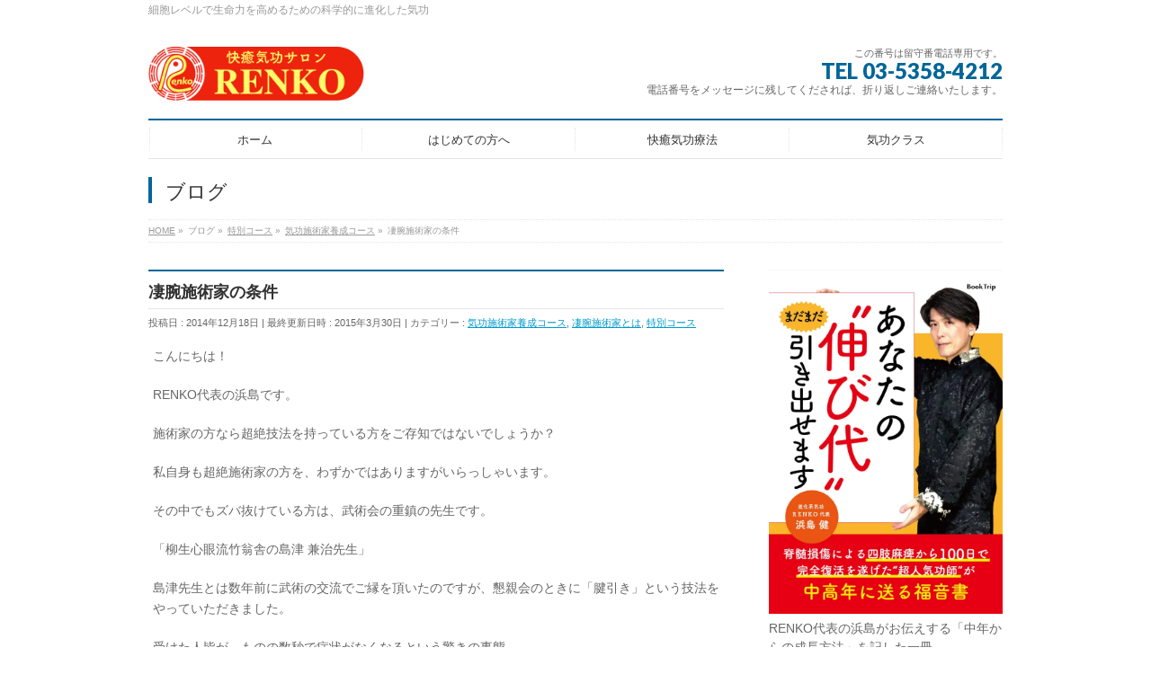

--- FILE ---
content_type: text/html; charset=UTF-8
request_url: http://aqs-renko.com/2014/12/22/
body_size: 19481
content:
<!DOCTYPE html>
<!--[if IE]>
<meta http-equiv="X-UA-Compatible" content="IE=Edge">
<![endif]-->
<html xmlns:fb="http://ogp.me/ns/fb#" lang="ja">
<head>
<meta charset="UTF-8" />
<link rel="start" href="http://aqs-renko.com" title="HOME" />

<meta id="viewport" name="viewport" content="width=device-width, initial-scale=1">
<style type='text/css'>Default CSS Comment</style><title>凄腕施術家の条件 | 進化系気功RENKO</title>
<meta name='robots' content='max-image-preview:large' />
	<style>img:is([sizes="auto" i], [sizes^="auto," i]) { contain-intrinsic-size: 3000px 1500px }</style>
	<link rel='dns-prefetch' href='//secure.gravatar.com' />
<link rel='dns-prefetch' href='//stats.wp.com' />
<link rel='dns-prefetch' href='//fonts.googleapis.com' />
<link rel='dns-prefetch' href='//v0.wordpress.com' />
<link rel='preconnect' href='//i0.wp.com' />
<link rel='preconnect' href='//c0.wp.com' />
<link rel="alternate" type="application/rss+xml" title="進化系気功RENKO &raquo; フィード" href="http://aqs-renko.com/feed/" />
<link rel="alternate" type="application/rss+xml" title="進化系気功RENKO &raquo; コメントフィード" href="http://aqs-renko.com/comments/feed/" />
<link rel="alternate" type="application/rss+xml" title="進化系気功RENKO &raquo; 凄腕施術家の条件 のコメントのフィード" href="http://aqs-renko.com/2014/12/22/feed/" />
<meta name="description" content="こんにちは！RENKO代表の浜島です。施術家の方なら超絶技法を持っている方をご存知ではないでしょうか？私自身も超絶施術家の方を、わずかではありますがいらっしゃいます。その中でもズバ抜けている方は、武術会の重鎮の先生です。「柳生心眼流竹翁舎の島津 兼治先生」島津先生とは数年前に武術の交流でご縁を頂いたのですが、懇親会のときに「腱引き」という技法をやっていただきました。受けた人皆が、ものの数秒で症状がなくなるという驚" />
<style type="text/css">.keyColorBG,.keyColorBGh:hover,.keyColor_bg,.keyColor_bg_hover:hover{background-color: #e90000;}.keyColorCl,.keyColorClh:hover,.keyColor_txt,.keyColor_txt_hover:hover{color: #e90000;}.keyColorBd,.keyColorBdh:hover,.keyColor_border,.keyColor_border_hover:hover{border-color: #e90000;}.color_keyBG,.color_keyBGh:hover,.color_key_bg,.color_key_bg_hover:hover{background-color: #e90000;}.color_keyCl,.color_keyClh:hover,.color_key_txt,.color_key_txt_hover:hover{color: #e90000;}.color_keyBd,.color_keyBdh:hover,.color_key_border,.color_key_border_hover:hover{border-color: #e90000;}</style>
		<!-- This site uses the Google Analytics by MonsterInsights plugin v9.11.1 - Using Analytics tracking - https://www.monsterinsights.com/ -->
							<script src="//www.googletagmanager.com/gtag/js?id=G-WHRFGKC54V"  data-cfasync="false" data-wpfc-render="false" type="text/javascript" async></script>
			<script data-cfasync="false" data-wpfc-render="false" type="text/javascript">
				var mi_version = '9.11.1';
				var mi_track_user = true;
				var mi_no_track_reason = '';
								var MonsterInsightsDefaultLocations = {"page_location":"http:\/\/aqs-renko.com\/2014\/12\/22\/"};
								if ( typeof MonsterInsightsPrivacyGuardFilter === 'function' ) {
					var MonsterInsightsLocations = (typeof MonsterInsightsExcludeQuery === 'object') ? MonsterInsightsPrivacyGuardFilter( MonsterInsightsExcludeQuery ) : MonsterInsightsPrivacyGuardFilter( MonsterInsightsDefaultLocations );
				} else {
					var MonsterInsightsLocations = (typeof MonsterInsightsExcludeQuery === 'object') ? MonsterInsightsExcludeQuery : MonsterInsightsDefaultLocations;
				}

								var disableStrs = [
										'ga-disable-G-WHRFGKC54V',
									];

				/* Function to detect opted out users */
				function __gtagTrackerIsOptedOut() {
					for (var index = 0; index < disableStrs.length; index++) {
						if (document.cookie.indexOf(disableStrs[index] + '=true') > -1) {
							return true;
						}
					}

					return false;
				}

				/* Disable tracking if the opt-out cookie exists. */
				if (__gtagTrackerIsOptedOut()) {
					for (var index = 0; index < disableStrs.length; index++) {
						window[disableStrs[index]] = true;
					}
				}

				/* Opt-out function */
				function __gtagTrackerOptout() {
					for (var index = 0; index < disableStrs.length; index++) {
						document.cookie = disableStrs[index] + '=true; expires=Thu, 31 Dec 2099 23:59:59 UTC; path=/';
						window[disableStrs[index]] = true;
					}
				}

				if ('undefined' === typeof gaOptout) {
					function gaOptout() {
						__gtagTrackerOptout();
					}
				}
								window.dataLayer = window.dataLayer || [];

				window.MonsterInsightsDualTracker = {
					helpers: {},
					trackers: {},
				};
				if (mi_track_user) {
					function __gtagDataLayer() {
						dataLayer.push(arguments);
					}

					function __gtagTracker(type, name, parameters) {
						if (!parameters) {
							parameters = {};
						}

						if (parameters.send_to) {
							__gtagDataLayer.apply(null, arguments);
							return;
						}

						if (type === 'event') {
														parameters.send_to = monsterinsights_frontend.v4_id;
							var hookName = name;
							if (typeof parameters['event_category'] !== 'undefined') {
								hookName = parameters['event_category'] + ':' + name;
							}

							if (typeof MonsterInsightsDualTracker.trackers[hookName] !== 'undefined') {
								MonsterInsightsDualTracker.trackers[hookName](parameters);
							} else {
								__gtagDataLayer('event', name, parameters);
							}
							
						} else {
							__gtagDataLayer.apply(null, arguments);
						}
					}

					__gtagTracker('js', new Date());
					__gtagTracker('set', {
						'developer_id.dZGIzZG': true,
											});
					if ( MonsterInsightsLocations.page_location ) {
						__gtagTracker('set', MonsterInsightsLocations);
					}
										__gtagTracker('config', 'G-WHRFGKC54V', {"forceSSL":"true","anonymize_ip":"true"} );
										window.gtag = __gtagTracker;										(function () {
						/* https://developers.google.com/analytics/devguides/collection/analyticsjs/ */
						/* ga and __gaTracker compatibility shim. */
						var noopfn = function () {
							return null;
						};
						var newtracker = function () {
							return new Tracker();
						};
						var Tracker = function () {
							return null;
						};
						var p = Tracker.prototype;
						p.get = noopfn;
						p.set = noopfn;
						p.send = function () {
							var args = Array.prototype.slice.call(arguments);
							args.unshift('send');
							__gaTracker.apply(null, args);
						};
						var __gaTracker = function () {
							var len = arguments.length;
							if (len === 0) {
								return;
							}
							var f = arguments[len - 1];
							if (typeof f !== 'object' || f === null || typeof f.hitCallback !== 'function') {
								if ('send' === arguments[0]) {
									var hitConverted, hitObject = false, action;
									if ('event' === arguments[1]) {
										if ('undefined' !== typeof arguments[3]) {
											hitObject = {
												'eventAction': arguments[3],
												'eventCategory': arguments[2],
												'eventLabel': arguments[4],
												'value': arguments[5] ? arguments[5] : 1,
											}
										}
									}
									if ('pageview' === arguments[1]) {
										if ('undefined' !== typeof arguments[2]) {
											hitObject = {
												'eventAction': 'page_view',
												'page_path': arguments[2],
											}
										}
									}
									if (typeof arguments[2] === 'object') {
										hitObject = arguments[2];
									}
									if (typeof arguments[5] === 'object') {
										Object.assign(hitObject, arguments[5]);
									}
									if ('undefined' !== typeof arguments[1].hitType) {
										hitObject = arguments[1];
										if ('pageview' === hitObject.hitType) {
											hitObject.eventAction = 'page_view';
										}
									}
									if (hitObject) {
										action = 'timing' === arguments[1].hitType ? 'timing_complete' : hitObject.eventAction;
										hitConverted = mapArgs(hitObject);
										__gtagTracker('event', action, hitConverted);
									}
								}
								return;
							}

							function mapArgs(args) {
								var arg, hit = {};
								var gaMap = {
									'eventCategory': 'event_category',
									'eventAction': 'event_action',
									'eventLabel': 'event_label',
									'eventValue': 'event_value',
									'nonInteraction': 'non_interaction',
									'timingCategory': 'event_category',
									'timingVar': 'name',
									'timingValue': 'value',
									'timingLabel': 'event_label',
									'page': 'page_path',
									'location': 'page_location',
									'title': 'page_title',
									'referrer' : 'page_referrer',
								};
								for (arg in args) {
																		if (!(!args.hasOwnProperty(arg) || !gaMap.hasOwnProperty(arg))) {
										hit[gaMap[arg]] = args[arg];
									} else {
										hit[arg] = args[arg];
									}
								}
								return hit;
							}

							try {
								f.hitCallback();
							} catch (ex) {
							}
						};
						__gaTracker.create = newtracker;
						__gaTracker.getByName = newtracker;
						__gaTracker.getAll = function () {
							return [];
						};
						__gaTracker.remove = noopfn;
						__gaTracker.loaded = true;
						window['__gaTracker'] = __gaTracker;
					})();
									} else {
										console.log("");
					(function () {
						function __gtagTracker() {
							return null;
						}

						window['__gtagTracker'] = __gtagTracker;
						window['gtag'] = __gtagTracker;
					})();
									}
			</script>
							<!-- / Google Analytics by MonsterInsights -->
		<script type="text/javascript">
/* <![CDATA[ */
window._wpemojiSettings = {"baseUrl":"https:\/\/s.w.org\/images\/core\/emoji\/15.0.3\/72x72\/","ext":".png","svgUrl":"https:\/\/s.w.org\/images\/core\/emoji\/15.0.3\/svg\/","svgExt":".svg","source":{"concatemoji":"http:\/\/aqs-renko.com\/wp-includes\/js\/wp-emoji-release.min.js?ver=6.7.4"}};
/*! This file is auto-generated */
!function(i,n){var o,s,e;function c(e){try{var t={supportTests:e,timestamp:(new Date).valueOf()};sessionStorage.setItem(o,JSON.stringify(t))}catch(e){}}function p(e,t,n){e.clearRect(0,0,e.canvas.width,e.canvas.height),e.fillText(t,0,0);var t=new Uint32Array(e.getImageData(0,0,e.canvas.width,e.canvas.height).data),r=(e.clearRect(0,0,e.canvas.width,e.canvas.height),e.fillText(n,0,0),new Uint32Array(e.getImageData(0,0,e.canvas.width,e.canvas.height).data));return t.every(function(e,t){return e===r[t]})}function u(e,t,n){switch(t){case"flag":return n(e,"\ud83c\udff3\ufe0f\u200d\u26a7\ufe0f","\ud83c\udff3\ufe0f\u200b\u26a7\ufe0f")?!1:!n(e,"\ud83c\uddfa\ud83c\uddf3","\ud83c\uddfa\u200b\ud83c\uddf3")&&!n(e,"\ud83c\udff4\udb40\udc67\udb40\udc62\udb40\udc65\udb40\udc6e\udb40\udc67\udb40\udc7f","\ud83c\udff4\u200b\udb40\udc67\u200b\udb40\udc62\u200b\udb40\udc65\u200b\udb40\udc6e\u200b\udb40\udc67\u200b\udb40\udc7f");case"emoji":return!n(e,"\ud83d\udc26\u200d\u2b1b","\ud83d\udc26\u200b\u2b1b")}return!1}function f(e,t,n){var r="undefined"!=typeof WorkerGlobalScope&&self instanceof WorkerGlobalScope?new OffscreenCanvas(300,150):i.createElement("canvas"),a=r.getContext("2d",{willReadFrequently:!0}),o=(a.textBaseline="top",a.font="600 32px Arial",{});return e.forEach(function(e){o[e]=t(a,e,n)}),o}function t(e){var t=i.createElement("script");t.src=e,t.defer=!0,i.head.appendChild(t)}"undefined"!=typeof Promise&&(o="wpEmojiSettingsSupports",s=["flag","emoji"],n.supports={everything:!0,everythingExceptFlag:!0},e=new Promise(function(e){i.addEventListener("DOMContentLoaded",e,{once:!0})}),new Promise(function(t){var n=function(){try{var e=JSON.parse(sessionStorage.getItem(o));if("object"==typeof e&&"number"==typeof e.timestamp&&(new Date).valueOf()<e.timestamp+604800&&"object"==typeof e.supportTests)return e.supportTests}catch(e){}return null}();if(!n){if("undefined"!=typeof Worker&&"undefined"!=typeof OffscreenCanvas&&"undefined"!=typeof URL&&URL.createObjectURL&&"undefined"!=typeof Blob)try{var e="postMessage("+f.toString()+"("+[JSON.stringify(s),u.toString(),p.toString()].join(",")+"));",r=new Blob([e],{type:"text/javascript"}),a=new Worker(URL.createObjectURL(r),{name:"wpTestEmojiSupports"});return void(a.onmessage=function(e){c(n=e.data),a.terminate(),t(n)})}catch(e){}c(n=f(s,u,p))}t(n)}).then(function(e){for(var t in e)n.supports[t]=e[t],n.supports.everything=n.supports.everything&&n.supports[t],"flag"!==t&&(n.supports.everythingExceptFlag=n.supports.everythingExceptFlag&&n.supports[t]);n.supports.everythingExceptFlag=n.supports.everythingExceptFlag&&!n.supports.flag,n.DOMReady=!1,n.readyCallback=function(){n.DOMReady=!0}}).then(function(){return e}).then(function(){var e;n.supports.everything||(n.readyCallback(),(e=n.source||{}).concatemoji?t(e.concatemoji):e.wpemoji&&e.twemoji&&(t(e.twemoji),t(e.wpemoji)))}))}((window,document),window._wpemojiSettings);
/* ]]> */
</script>
<link rel='stylesheet' id='jetpack_related-posts-css' href='https://c0.wp.com/p/jetpack/15.4/modules/related-posts/related-posts.css' type='text/css' media='all' />
<link rel='stylesheet' id='srp-layout-stylesheet-css' href='http://aqs-renko.com/wp-content/plugins/special-recent-posts/css/layout.css?ver=6.7.4' type='text/css' media='all' />
<link rel='stylesheet' id='sbi_styles-css' href='http://aqs-renko.com/wp-content/plugins/instagram-feed/css/sbi-styles.min.css?ver=6.10.0' type='text/css' media='all' />
<style id='wp-emoji-styles-inline-css' type='text/css'>

	img.wp-smiley, img.emoji {
		display: inline !important;
		border: none !important;
		box-shadow: none !important;
		height: 1em !important;
		width: 1em !important;
		margin: 0 0.07em !important;
		vertical-align: -0.1em !important;
		background: none !important;
		padding: 0 !important;
	}
</style>
<link rel='stylesheet' id='wp-block-library-css' href='https://c0.wp.com/c/6.7.4/wp-includes/css/dist/block-library/style.min.css' type='text/css' media='all' />
<style id='collapsing-categories-style-inline-css' type='text/css'>


</style>
<style id='pdfemb-pdf-embedder-viewer-style-inline-css' type='text/css'>
.wp-block-pdfemb-pdf-embedder-viewer{max-width:none}

</style>
<link rel='stylesheet' id='mediaelement-css' href='https://c0.wp.com/c/6.7.4/wp-includes/js/mediaelement/mediaelementplayer-legacy.min.css' type='text/css' media='all' />
<link rel='stylesheet' id='wp-mediaelement-css' href='https://c0.wp.com/c/6.7.4/wp-includes/js/mediaelement/wp-mediaelement.min.css' type='text/css' media='all' />
<style id='jetpack-sharing-buttons-style-inline-css' type='text/css'>
.jetpack-sharing-buttons__services-list{display:flex;flex-direction:row;flex-wrap:wrap;gap:0;list-style-type:none;margin:5px;padding:0}.jetpack-sharing-buttons__services-list.has-small-icon-size{font-size:12px}.jetpack-sharing-buttons__services-list.has-normal-icon-size{font-size:16px}.jetpack-sharing-buttons__services-list.has-large-icon-size{font-size:24px}.jetpack-sharing-buttons__services-list.has-huge-icon-size{font-size:36px}@media print{.jetpack-sharing-buttons__services-list{display:none!important}}.editor-styles-wrapper .wp-block-jetpack-sharing-buttons{gap:0;padding-inline-start:0}ul.jetpack-sharing-buttons__services-list.has-background{padding:1.25em 2.375em}
</style>
<style id='classic-theme-styles-inline-css' type='text/css'>
/*! This file is auto-generated */
.wp-block-button__link{color:#fff;background-color:#32373c;border-radius:9999px;box-shadow:none;text-decoration:none;padding:calc(.667em + 2px) calc(1.333em + 2px);font-size:1.125em}.wp-block-file__button{background:#32373c;color:#fff;text-decoration:none}
</style>
<style id='global-styles-inline-css' type='text/css'>
:root{--wp--preset--aspect-ratio--square: 1;--wp--preset--aspect-ratio--4-3: 4/3;--wp--preset--aspect-ratio--3-4: 3/4;--wp--preset--aspect-ratio--3-2: 3/2;--wp--preset--aspect-ratio--2-3: 2/3;--wp--preset--aspect-ratio--16-9: 16/9;--wp--preset--aspect-ratio--9-16: 9/16;--wp--preset--color--black: #000000;--wp--preset--color--cyan-bluish-gray: #abb8c3;--wp--preset--color--white: #ffffff;--wp--preset--color--pale-pink: #f78da7;--wp--preset--color--vivid-red: #cf2e2e;--wp--preset--color--luminous-vivid-orange: #ff6900;--wp--preset--color--luminous-vivid-amber: #fcb900;--wp--preset--color--light-green-cyan: #7bdcb5;--wp--preset--color--vivid-green-cyan: #00d084;--wp--preset--color--pale-cyan-blue: #8ed1fc;--wp--preset--color--vivid-cyan-blue: #0693e3;--wp--preset--color--vivid-purple: #9b51e0;--wp--preset--gradient--vivid-cyan-blue-to-vivid-purple: linear-gradient(135deg,rgba(6,147,227,1) 0%,rgb(155,81,224) 100%);--wp--preset--gradient--light-green-cyan-to-vivid-green-cyan: linear-gradient(135deg,rgb(122,220,180) 0%,rgb(0,208,130) 100%);--wp--preset--gradient--luminous-vivid-amber-to-luminous-vivid-orange: linear-gradient(135deg,rgba(252,185,0,1) 0%,rgba(255,105,0,1) 100%);--wp--preset--gradient--luminous-vivid-orange-to-vivid-red: linear-gradient(135deg,rgba(255,105,0,1) 0%,rgb(207,46,46) 100%);--wp--preset--gradient--very-light-gray-to-cyan-bluish-gray: linear-gradient(135deg,rgb(238,238,238) 0%,rgb(169,184,195) 100%);--wp--preset--gradient--cool-to-warm-spectrum: linear-gradient(135deg,rgb(74,234,220) 0%,rgb(151,120,209) 20%,rgb(207,42,186) 40%,rgb(238,44,130) 60%,rgb(251,105,98) 80%,rgb(254,248,76) 100%);--wp--preset--gradient--blush-light-purple: linear-gradient(135deg,rgb(255,206,236) 0%,rgb(152,150,240) 100%);--wp--preset--gradient--blush-bordeaux: linear-gradient(135deg,rgb(254,205,165) 0%,rgb(254,45,45) 50%,rgb(107,0,62) 100%);--wp--preset--gradient--luminous-dusk: linear-gradient(135deg,rgb(255,203,112) 0%,rgb(199,81,192) 50%,rgb(65,88,208) 100%);--wp--preset--gradient--pale-ocean: linear-gradient(135deg,rgb(255,245,203) 0%,rgb(182,227,212) 50%,rgb(51,167,181) 100%);--wp--preset--gradient--electric-grass: linear-gradient(135deg,rgb(202,248,128) 0%,rgb(113,206,126) 100%);--wp--preset--gradient--midnight: linear-gradient(135deg,rgb(2,3,129) 0%,rgb(40,116,252) 100%);--wp--preset--font-size--small: 13px;--wp--preset--font-size--medium: 20px;--wp--preset--font-size--large: 36px;--wp--preset--font-size--x-large: 42px;--wp--preset--spacing--20: 0.44rem;--wp--preset--spacing--30: 0.67rem;--wp--preset--spacing--40: 1rem;--wp--preset--spacing--50: 1.5rem;--wp--preset--spacing--60: 2.25rem;--wp--preset--spacing--70: 3.38rem;--wp--preset--spacing--80: 5.06rem;--wp--preset--shadow--natural: 6px 6px 9px rgba(0, 0, 0, 0.2);--wp--preset--shadow--deep: 12px 12px 50px rgba(0, 0, 0, 0.4);--wp--preset--shadow--sharp: 6px 6px 0px rgba(0, 0, 0, 0.2);--wp--preset--shadow--outlined: 6px 6px 0px -3px rgba(255, 255, 255, 1), 6px 6px rgba(0, 0, 0, 1);--wp--preset--shadow--crisp: 6px 6px 0px rgba(0, 0, 0, 1);}:where(.is-layout-flex){gap: 0.5em;}:where(.is-layout-grid){gap: 0.5em;}body .is-layout-flex{display: flex;}.is-layout-flex{flex-wrap: wrap;align-items: center;}.is-layout-flex > :is(*, div){margin: 0;}body .is-layout-grid{display: grid;}.is-layout-grid > :is(*, div){margin: 0;}:where(.wp-block-columns.is-layout-flex){gap: 2em;}:where(.wp-block-columns.is-layout-grid){gap: 2em;}:where(.wp-block-post-template.is-layout-flex){gap: 1.25em;}:where(.wp-block-post-template.is-layout-grid){gap: 1.25em;}.has-black-color{color: var(--wp--preset--color--black) !important;}.has-cyan-bluish-gray-color{color: var(--wp--preset--color--cyan-bluish-gray) !important;}.has-white-color{color: var(--wp--preset--color--white) !important;}.has-pale-pink-color{color: var(--wp--preset--color--pale-pink) !important;}.has-vivid-red-color{color: var(--wp--preset--color--vivid-red) !important;}.has-luminous-vivid-orange-color{color: var(--wp--preset--color--luminous-vivid-orange) !important;}.has-luminous-vivid-amber-color{color: var(--wp--preset--color--luminous-vivid-amber) !important;}.has-light-green-cyan-color{color: var(--wp--preset--color--light-green-cyan) !important;}.has-vivid-green-cyan-color{color: var(--wp--preset--color--vivid-green-cyan) !important;}.has-pale-cyan-blue-color{color: var(--wp--preset--color--pale-cyan-blue) !important;}.has-vivid-cyan-blue-color{color: var(--wp--preset--color--vivid-cyan-blue) !important;}.has-vivid-purple-color{color: var(--wp--preset--color--vivid-purple) !important;}.has-black-background-color{background-color: var(--wp--preset--color--black) !important;}.has-cyan-bluish-gray-background-color{background-color: var(--wp--preset--color--cyan-bluish-gray) !important;}.has-white-background-color{background-color: var(--wp--preset--color--white) !important;}.has-pale-pink-background-color{background-color: var(--wp--preset--color--pale-pink) !important;}.has-vivid-red-background-color{background-color: var(--wp--preset--color--vivid-red) !important;}.has-luminous-vivid-orange-background-color{background-color: var(--wp--preset--color--luminous-vivid-orange) !important;}.has-luminous-vivid-amber-background-color{background-color: var(--wp--preset--color--luminous-vivid-amber) !important;}.has-light-green-cyan-background-color{background-color: var(--wp--preset--color--light-green-cyan) !important;}.has-vivid-green-cyan-background-color{background-color: var(--wp--preset--color--vivid-green-cyan) !important;}.has-pale-cyan-blue-background-color{background-color: var(--wp--preset--color--pale-cyan-blue) !important;}.has-vivid-cyan-blue-background-color{background-color: var(--wp--preset--color--vivid-cyan-blue) !important;}.has-vivid-purple-background-color{background-color: var(--wp--preset--color--vivid-purple) !important;}.has-black-border-color{border-color: var(--wp--preset--color--black) !important;}.has-cyan-bluish-gray-border-color{border-color: var(--wp--preset--color--cyan-bluish-gray) !important;}.has-white-border-color{border-color: var(--wp--preset--color--white) !important;}.has-pale-pink-border-color{border-color: var(--wp--preset--color--pale-pink) !important;}.has-vivid-red-border-color{border-color: var(--wp--preset--color--vivid-red) !important;}.has-luminous-vivid-orange-border-color{border-color: var(--wp--preset--color--luminous-vivid-orange) !important;}.has-luminous-vivid-amber-border-color{border-color: var(--wp--preset--color--luminous-vivid-amber) !important;}.has-light-green-cyan-border-color{border-color: var(--wp--preset--color--light-green-cyan) !important;}.has-vivid-green-cyan-border-color{border-color: var(--wp--preset--color--vivid-green-cyan) !important;}.has-pale-cyan-blue-border-color{border-color: var(--wp--preset--color--pale-cyan-blue) !important;}.has-vivid-cyan-blue-border-color{border-color: var(--wp--preset--color--vivid-cyan-blue) !important;}.has-vivid-purple-border-color{border-color: var(--wp--preset--color--vivid-purple) !important;}.has-vivid-cyan-blue-to-vivid-purple-gradient-background{background: var(--wp--preset--gradient--vivid-cyan-blue-to-vivid-purple) !important;}.has-light-green-cyan-to-vivid-green-cyan-gradient-background{background: var(--wp--preset--gradient--light-green-cyan-to-vivid-green-cyan) !important;}.has-luminous-vivid-amber-to-luminous-vivid-orange-gradient-background{background: var(--wp--preset--gradient--luminous-vivid-amber-to-luminous-vivid-orange) !important;}.has-luminous-vivid-orange-to-vivid-red-gradient-background{background: var(--wp--preset--gradient--luminous-vivid-orange-to-vivid-red) !important;}.has-very-light-gray-to-cyan-bluish-gray-gradient-background{background: var(--wp--preset--gradient--very-light-gray-to-cyan-bluish-gray) !important;}.has-cool-to-warm-spectrum-gradient-background{background: var(--wp--preset--gradient--cool-to-warm-spectrum) !important;}.has-blush-light-purple-gradient-background{background: var(--wp--preset--gradient--blush-light-purple) !important;}.has-blush-bordeaux-gradient-background{background: var(--wp--preset--gradient--blush-bordeaux) !important;}.has-luminous-dusk-gradient-background{background: var(--wp--preset--gradient--luminous-dusk) !important;}.has-pale-ocean-gradient-background{background: var(--wp--preset--gradient--pale-ocean) !important;}.has-electric-grass-gradient-background{background: var(--wp--preset--gradient--electric-grass) !important;}.has-midnight-gradient-background{background: var(--wp--preset--gradient--midnight) !important;}.has-small-font-size{font-size: var(--wp--preset--font-size--small) !important;}.has-medium-font-size{font-size: var(--wp--preset--font-size--medium) !important;}.has-large-font-size{font-size: var(--wp--preset--font-size--large) !important;}.has-x-large-font-size{font-size: var(--wp--preset--font-size--x-large) !important;}
:where(.wp-block-post-template.is-layout-flex){gap: 1.25em;}:where(.wp-block-post-template.is-layout-grid){gap: 1.25em;}
:where(.wp-block-columns.is-layout-flex){gap: 2em;}:where(.wp-block-columns.is-layout-grid){gap: 2em;}
:root :where(.wp-block-pullquote){font-size: 1.5em;line-height: 1.6;}
</style>
<link rel='stylesheet' id='contact-form-7-css' href='http://aqs-renko.com/wp-content/plugins/contact-form-7/includes/css/styles.css?ver=6.1.4' type='text/css' media='all' />
<link rel='stylesheet' id='Biz_Vektor_common_style-css' href='http://aqs-renko.com/wp-content/themes/biz-vektor/css/bizvektor_common_min.css?ver=1.10.0' type='text/css' media='all' />
<link rel='stylesheet' id='Biz_Vektor_Design_style-css' href='http://aqs-renko.com/wp-content/plugins/biz-vektor-neat/css/neat.css?ver=1.10.0' type='text/css' media='all' />
<link rel='stylesheet' id='Biz_Vektor_plugin_sns_style-css' href='http://aqs-renko.com/wp-content/themes/biz-vektor/plugins/sns/style_bizvektor_sns.css?ver=6.7.4' type='text/css' media='all' />
<link rel='stylesheet' id='Biz_Vektor_add_web_fonts-css' href='//fonts.googleapis.com/css?family=Droid+Sans%3A700%7CLato%3A900%7CAnton&#038;ver=6.7.4' type='text/css' media='all' />
<link rel='stylesheet' id='sharedaddy-css' href='https://c0.wp.com/p/jetpack/15.4/modules/sharedaddy/sharing.css' type='text/css' media='all' />
<link rel='stylesheet' id='social-logos-css' href='https://c0.wp.com/p/jetpack/15.4/_inc/social-logos/social-logos.min.css' type='text/css' media='all' />
<script type="text/javascript" id="jetpack_related-posts-js-extra">
/* <![CDATA[ */
var related_posts_js_options = {"post_heading":"h4"};
/* ]]> */
</script>
<script type="text/javascript" src="https://c0.wp.com/p/jetpack/15.4/_inc/build/related-posts/related-posts.min.js" id="jetpack_related-posts-js"></script>
<script type="text/javascript" src="http://aqs-renko.com/wp-content/plugins/google-analytics-for-wordpress/assets/js/frontend-gtag.min.js?ver=9.11.1" id="monsterinsights-frontend-script-js" async="async" data-wp-strategy="async"></script>
<script data-cfasync="false" data-wpfc-render="false" type="text/javascript" id='monsterinsights-frontend-script-js-extra'>/* <![CDATA[ */
var monsterinsights_frontend = {"js_events_tracking":"true","download_extensions":"doc,pdf,ppt,zip,xls,docx,pptx,xlsx","inbound_paths":"[]","home_url":"http:\/\/aqs-renko.com","hash_tracking":"false","v4_id":"G-WHRFGKC54V"};/* ]]> */
</script>
<link rel="https://api.w.org/" href="http://aqs-renko.com/wp-json/" /><link rel="alternate" title="JSON" type="application/json" href="http://aqs-renko.com/wp-json/wp/v2/posts/22" /><link rel="EditURI" type="application/rsd+xml" title="RSD" href="http://aqs-renko.com/xmlrpc.php?rsd" />
<link rel="canonical" href="http://aqs-renko.com/2014/12/22/" />
<link rel='shortlink' href='https://wp.me/p64MGQ-m' />
<link rel="alternate" title="oEmbed (JSON)" type="application/json+oembed" href="http://aqs-renko.com/wp-json/oembed/1.0/embed?url=http%3A%2F%2Faqs-renko.com%2F2014%2F12%2F22%2F" />
<link rel="alternate" title="oEmbed (XML)" type="text/xml+oembed" href="http://aqs-renko.com/wp-json/oembed/1.0/embed?url=http%3A%2F%2Faqs-renko.com%2F2014%2F12%2F22%2F&#038;format=xml" />
	<style>img#wpstats{display:none}</style>
		<!-- [ BizVektor OGP ] -->
<meta property="og:site_name" content="進化系気功RENKO" />
<meta property="og:url" content="http://aqs-renko.com/2014/12/22/" />
<meta property="fb:app_id" content="" />
<meta property="og:type" content="article" />
<meta property="og:title" content="凄腕施術家の条件 | 進化系気功RENKO" />
<meta property="og:description" content="こんにちは！  RENKO代表の浜島です。  施術家の方なら超絶技法を持っている方をご存知ではないでしょうか？  私自身も超絶施術家の方を、わずかではありますがいらっしゃいます。  その中でもズバ抜けている方は、武術会の重鎮の先生です。   「柳生心眼流竹翁舎の島津 兼治先生」   島津先生とは数年前に武術の交流でご縁を頂いたのですが、懇親会のときに「腱引き」という技法をやっていただきました。  受けた人皆が、ものの数秒で症状がなくなるという驚" />
<!-- [ /BizVektor OGP ] -->
<!--[if lte IE 8]>
<link rel="stylesheet" type="text/css" media="all" href="http://aqs-renko.com/wp-content/plugins/biz-vektor-neat/css/neat_old_ie.css" />
<![endif]-->
<link rel="pingback" href="http://aqs-renko.com/xmlrpc.php" />

<!-- Jetpack Open Graph Tags -->
<meta property="og:type" content="article" />
<meta property="og:title" content="凄腕施術家の条件" />
<meta property="og:url" content="http://aqs-renko.com/2014/12/22/" />
<meta property="og:description" content="こんにちは！ RENKO代表の浜島です。 施術家の方なら超絶技法を持っている方をご存知ではないでしょうか？ 私&hellip;" />
<meta property="article:published_time" content="2014-12-17T13:24:55+00:00" />
<meta property="article:modified_time" content="2015-03-30T05:56:25+00:00" />
<meta property="og:site_name" content="進化系気功RENKO" />
<meta property="og:image" content="https://i0.wp.com/aqs-renko.com/wp-content/uploads/2017/09/RENKO%E3%83%AD%E3%82%B4-%E9%80%9A%E5%B8%B8.001-1.jpeg?fit=512%2C512" />
<meta property="og:image:width" content="512" />
<meta property="og:image:height" content="512" />
<meta property="og:image:alt" content="" />
<meta property="og:locale" content="ja_JP" />
<meta name="twitter:text:title" content="凄腕施術家の条件" />
<meta name="twitter:image" content="https://i0.wp.com/aqs-renko.com/wp-content/uploads/2017/09/RENKO%E3%83%AD%E3%82%B4-%E9%80%9A%E5%B8%B8.001-1.jpeg?fit=240%2C240" />
<meta name="twitter:card" content="summary" />

<!-- End Jetpack Open Graph Tags -->
<link rel="icon" href="https://i0.wp.com/aqs-renko.com/wp-content/uploads/2017/09/RENKO%E3%83%AD%E3%82%B4-%E9%80%9A%E5%B8%B8.001-1.jpeg?fit=32%2C32" sizes="32x32" />
<link rel="icon" href="https://i0.wp.com/aqs-renko.com/wp-content/uploads/2017/09/RENKO%E3%83%AD%E3%82%B4-%E9%80%9A%E5%B8%B8.001-1.jpeg?fit=192%2C192" sizes="192x192" />
<link rel="apple-touch-icon" href="https://i0.wp.com/aqs-renko.com/wp-content/uploads/2017/09/RENKO%E3%83%AD%E3%82%B4-%E9%80%9A%E5%B8%B8.001-1.jpeg?fit=180%2C180" />
<meta name="msapplication-TileImage" content="https://i0.wp.com/aqs-renko.com/wp-content/uploads/2017/09/RENKO%E3%83%AD%E3%82%B4-%E9%80%9A%E5%B8%B8.001-1.jpeg?fit=270%2C270" />
<style type="text/css">



</style>



	<style type="text/css">
/*-------------------------------------------*/
/*	menu divide
/*-------------------------------------------*/
@media (min-width: 970px) { #gMenu .menu > li { width:25%; text-align:center; } }
</style>
<style type="text/css">
/*-------------------------------------------*/
/*	font
/*-------------------------------------------*/
h1,h2,h3,h4,h4,h5,h6,#header #site-title,#pageTitBnr #pageTitInner #pageTit,#content .leadTxt,#sideTower .localHead {font-family: "ヒラギノ角ゴ Pro W3","Hiragino Kaku Gothic Pro","メイリオ",Meiryo,Osaka,"ＭＳ Ｐゴシック","MS PGothic",sans-serif; }
#pageTitBnr #pageTitInner #pageTit { font-weight:lighter; }
#gMenu .menu li a strong {font-family: "ヒラギノ角ゴ Pro W3","Hiragino Kaku Gothic Pro","メイリオ",Meiryo,Osaka,"ＭＳ Ｐゴシック","MS PGothic",sans-serif; }
</style>
<link rel="stylesheet" href="http://aqs-renko.com/wp-content/themes/biz-vektor/style.css" type="text/css" media="all" />
<style type="text/css">
@media (min-width: 970px) {
#main #container #sideTower { width:260px; }
}

#content p {  font-family: 'ヒラギノ角ゴ Pro W3', 'Hiragino Kaku Gothic Pro', Osaka, メイリオ, Meiryo, 'ＭＳ Ｐゴシック', 'MS PGOTHIC', sans-serif; }

#content .checklist_box_outside { border-top: 1px solid #eeeeee; border-left: 1px solid #eeeeee; border-right: 1px solid #999999; border-bottom: 1px solid #999999; background-color: #dddddd; padding: 10px; margin-bottom: 20px; font-weight:700 }
#content .checklist_box_inside { border-top: 1px solid #999999; border-left: 1px solid #999999; border-right: 1px solid #eeeeee; border-bottom: 1px solid #eeeeee; border-radius: 5px; background-color: #fdfdfd; border-spacing: 15px; font-size: 12pt; color: #222222; line-height: 35px; padding: 10px 15px 10px 15px; font-weight:700 }
#content .ud_dot { border-bottom: 1px dotted; }
#content .up_dot { border-top: 1px dotted; }
#content .checklist:before { content:"✔︎ "; font-size: 16pt; color: #ff0000; }
#content .checkexcl:before { content:"❗️"; font-size: 16pt; }
#content .checklist2:before { content:"✔︎ "; font-size: 12pt; margin-left: 8px; }

#content .corner_box_inside { border-radius: 5px; border-spacing: 5px; color: #222222; padding: 8px; }

#content .subtitle_outline { border-top: 1px solid #dddddd; border-left: 1px solid #dddddd; border-right: 1px solid #999999; border-bottom: 1px solid #999999; margin-bottom: 13px; line-height: 25px; background: linear-gradient(#ffffff, #f9f9f9); }
#content .subtitle_leftlabel { font-size: 13pt; letter-spacing: 1px; border-left: 6px #006699 solid; padding: 6px 0px 6px 6px; text-shadow: 1px 1px 0px #ffffff, 2px 2px 1px #cccccc; font-weight:700 }
#content .subtitle_leftlabel2 { font-size: 12pt; letter-spacing: 1px; border-left: 6px orange solid; padding: 6px 0px 6px 6px; text-shadow: 1px 1px 0px #ffffff, 2px 2px 1px #cccccc; font-weight:700 }
#content .subtitle_leftlabel3 { color: red; font-size: 12pt; letter-spacing: 1px; padding: 5px 10px 6px 6px; text-shadow: 1px 1px 0px #ffffff, 2px 2px 1px #cccccc; font-weight:700 }

#content .alart_red { font-size: 15pt; color: red; letter-spacing: 3px; margin-left: 20px; border-bottom: 2px dashed; padding: 0px 10px 5px 0px; text-shadow: 1px 1px 0px #ffffff, 2px 2px 1px #cccccc; line-height: 35px; }
#content .alart_red2 { font-size: 15pt; color: red; letter-spacing: 3px; margin-left: 20px; padding: 0px 10px 5px 0px; text-shadow: 1px 1px 0px #ffffff, 2px 2px 1px #cccccc; line-height: 35px; }</style>
	<script type="text/javascript">
  var _gaq = _gaq || [];
  _gaq.push(['_setAccount', 'UA-47451663-2']);
  _gaq.push(['_trackPageview']);
    (function() {
	var ga = document.createElement('script'); ga.type = 'text/javascript'; ga.async = true;
	ga.src = ('https:' == document.location.protocol ? 'https://ssl' : 'http://www') + '.google-analytics.com/ga.js';
	var s = document.getElementsByTagName('script')[0]; s.parentNode.insertBefore(ga, s);
  })();
</script>
</head>

<body class="post-template-default single single-post postid-22 single-format-standard two-column right-sidebar">

<div id="fb-root"></div>

<div id="wrap">

<!--[if lte IE 8]>
<div id="eradi_ie_box">
<div class="alert_title">ご利用の <span style="font-weight: bold;">Internet Exproler</span> は古すぎます。</div>
<p>あなたがご利用の Internet Explorer はすでにサポートが終了しているため、正しい表示・動作を保証しておりません。<br />
古い Internet Exproler はセキュリティーの観点からも、<a href="https://www.microsoft.com/ja-jp/windows/lifecycle/iesupport/" target="_blank" >新しいブラウザに移行する事が強く推奨されています。</a><br />
<a href="http://windows.microsoft.com/ja-jp/internet-explorer/" target="_blank" >最新のInternet Exproler</a> や <a href="https://www.microsoft.com/ja-jp/windows/microsoft-edge" target="_blank" >Edge</a> を利用するか、<a href="https://www.google.co.jp/chrome/browser/index.html" target="_blank">Chrome</a> や <a href="https://www.mozilla.org/ja/firefox/new/" target="_blank">Firefox</a> など、より早くて快適なブラウザをご利用ください。</p>
</div>
<![endif]-->

<!-- [ #headerTop ] -->
<div id="headerTop">
<div class="innerBox">
<div id="site-description">細胞レベルで生命力を高めるための科学的に進化した気功</div>
</div>
</div><!-- [ /#headerTop ] -->

<!-- [ #header ] -->
<header id="header" class="header">
<div id="headerInner" class="innerBox">
<!-- [ #headLogo ] -->
<div id="site-title">
<a href="http://aqs-renko.com/" title="進化系気功RENKO" rel="home">
<img src="http://aqs-renko.com/wp-content/uploads/2017/10/RENKOsitelogo2.png" alt="進化系気功RENKO" /></a>
</div>
<!-- [ /#headLogo ] -->

<!-- [ #headContact ] -->
<div id="headContact" class="itemClose" onclick="showHide('headContact');"><div id="headContactInner">
<div id="headContactTxt">この番号は留守番電話専用です。</div>
<div id="headContactTel">TEL 03-5358-4212</div>
<div id="headContactTime">電話番号をメッセージに残してくだされば、折り返しご連絡いたします。</div>
</div></div><!-- [ /#headContact ] -->

</div>
<!-- #headerInner -->
</header>
<!-- [ /#header ] -->


<!-- [ #gMenu ] -->
<div id="gMenu" class="itemClose">
<div id="gMenuInner" class="innerBox">
<h3 class="assistive-text" onclick="showHide('gMenu');"><span>MENU</span></h3>
<div class="skip-link screen-reader-text">
	<a href="#content" title="メニューを飛ばす">メニューを飛ばす</a>
</div>
<div class="menu-%e3%83%98%e3%83%83%e3%83%80%e3%83%a1%e3%83%8b%e3%83%a5%e3%83%bc-container"><ul id="menu-%e3%83%98%e3%83%83%e3%83%80%e3%83%a1%e3%83%8b%e3%83%a5%e3%83%bc" class="menu"><li id="menu-item-179" class="menu-item menu-item-type-custom menu-item-object-custom menu-item-home"><a href="http://aqs-renko.com/"><strong>ホーム</strong></a></li>
<li id="menu-item-201" class="menu-item menu-item-type-post_type menu-item-object-page menu-item-has-children"><a href="http://aqs-renko.com/welcome/"><strong>はじめての方へ</strong></a>
<ul class="sub-menu">
	<li id="menu-item-272" class="menu-item menu-item-type-post_type menu-item-object-page"><a href="http://aqs-renko.com/about_renko/">ＲＥＮＫＯについて</a></li>
	<li id="menu-item-259" class="menu-item menu-item-type-post_type menu-item-object-page"><a href="http://aqs-renko.com/comparison_with_others/">様々なメソッドとの比較</a></li>
</ul>
</li>
<li id="menu-item-1598" class="menu-item menu-item-type-post_type menu-item-object-page menu-item-has-children"><a href="http://aqs-renko.com/remedy/"><strong>快癒気功療法</strong></a>
<ul class="sub-menu">
	<li id="menu-item-1637" class="menu-item menu-item-type-post_type menu-item-object-page"><a href="http://aqs-renko.com/price-remedy/">料金システム – 快癒気功療法</a></li>
</ul>
</li>
<li id="menu-item-1596" class="menu-item menu-item-type-post_type menu-item-object-page menu-item-has-children"><a href="http://aqs-renko.com/qigong_class/"><strong>気功クラス</strong></a>
<ul class="sub-menu">
	<li id="menu-item-1032" class="menu-item menu-item-type-post_type menu-item-object-page"><a href="http://aqs-renko.com/price/">料金システム – 気功クラス</a></li>
	<li id="menu-item-448" class="menu-item menu-item-type-post_type menu-item-object-page"><a href="http://aqs-renko.com/aqs_method_master_course/">RENKOマスターコース</a></li>
</ul>
</li>
</ul></div>
</div><!-- [ /#gMenuInner ] -->
</div>
<!-- [ /#gMenu ] -->


<div id="pageTitBnr">
<div class="innerBox">
<div id="pageTitInner">
<div id="pageTit">
ブログ</div>
</div><!-- [ /#pageTitInner ] -->
</div>
</div><!-- [ /#pageTitBnr ] -->
<!-- [ #panList ] -->
<div id="panList">
<div id="panListInner" class="innerBox">
<ul><li id="panHome"><a href="http://aqs-renko.com"><span>HOME</span></a> &raquo; </li><li itemscope itemtype="http://data-vocabulary.org/Breadcrumb"><span itemprop="title">ブログ</span> &raquo; </li><li itemscope itemtype="http://data-vocabulary.org/Breadcrumb"><a href="http://aqs-renko.com/category/cat010_040/" itemprop="url"><span itemprop="title">特別コース</span></a> &raquo; </li><li itemscope itemtype="http://data-vocabulary.org/Breadcrumb"><a href="http://aqs-renko.com/category/cat010_040/cat010_040_010/" itemprop="url"><span itemprop="title">気功施術家養成コース</span></a> &raquo; </li><li><span>凄腕施術家の条件</span></li></ul></div>
</div>
<!-- [ /#panList ] -->

<div id="main" class="main">
<!-- [ #container ] -->
<div id="container" class="innerBox">
	<!-- [ #content ] -->
	<div id="content" class="content">

<!-- [ #post- ] -->
<div id="post-22" class="post-22 post type-post status-publish format-standard hentry category-cat010_040_010 category-cat010_040_010_030 category-cat010_040">
		<h1 class="entryPostTitle entry-title">凄腕施術家の条件</h1>
	<div class="entry-meta">
<span class="published">投稿日 : 2014年12月18日</span>
<span class="updated entry-meta-items">最終更新日時 : 2015年3月30日</span>
<span class="vcard author entry-meta-items">投稿者 : <span class="fn">renko</span></span>
<span class="tags entry-meta-items">カテゴリー :  <a href="http://aqs-renko.com/category/cat010_040/cat010_040_010/" rel="tag">気功施術家養成コース</a>, <a href="http://aqs-renko.com/category/cat010_040/cat010_040_010/cat010_040_010_030/" rel="tag">凄腕施術家とは</a>, <a href="http://aqs-renko.com/category/cat010_040/" rel="tag">特別コース</a></span>
</div>
<!-- .entry-meta -->	<div class="entry-content post-content">
		<p>こんにちは！</p>
<p>RENKO代表の浜島です。</p>
<p>施術家の方なら超絶技法を持っている方をご存知ではないでしょうか？</p>
<p>私自身も超絶施術家の方を、わずかではありますがいらっしゃいます。</p>
<p>その中でもズバ抜けている方は、武術会の重鎮の先生です。</p>
<p>「柳生心眼流竹翁舎の島津 兼治先生」</p>
<p>島津先生とは数年前に武術の交流でご縁を頂いたのですが、懇親会のときに「腱引き」という技法をやっていただきました。</p>
<p>受けた人皆が、ものの数秒で症状がなくなるという驚きの事態。</p>
<p>中でも２０年来手首が動かなくなっていた人が、あっさり普通に動くようになったというのにはかなり驚きましたね。</p>
<p>受けた当人は、驚きすぎて狐につままれたような気分だったようですが(^^;)</p>
<p>私自身も見ていただいたんですが、衝撃を受けたのは施術能力ではありません。<br />
※もちろん施術力も凄いですよ(^^;)</p>
<p>その驚愕の能力とは、軽く触れた瞬間に相手の体の構造を詳細に把握し、問題点をピンポイントで見極めるという「千里眼」のような診断力です。</p>
<p>あとは、チョイチョイといじるだけオシマイです。</p>
<p>実際の治療のときには、もうちょっと長くやるそうですが、最初の数分で治療としては終わってるそうです。</p>
<p>「では残りの時間は？」</p>
<p>まあそこらへんはご想像ください(^^;)</p>
<p>世の中には様々な施術の技法がありますが、ハッキリ言ってしまえば、どの技術を使うかはどうだっていいことです。</p>
<p>症状の見立てができることこそ最も大切なことです！</p>
<p>施術家の方ならば、いわれるまでもないことですよねd(^_^)</p>
<p>ちなみに、島津先生の千里眼は、武術歴６０余年の賜物です。<br />
普通の鍛錬で得られる次元のものではありません。</p>
<p>比較的近隣にあった同系統技法のサロンで施術を受けた時、物凄くガッカリしたのを覚えています。<br />
なんせ見立てがまともに出来ないんですから。<br />
そこには、２度通って２度と行かなくなりました。</p>
<p>しかし、そのおかげもあって、私自身は「千里眼　＝　超見立て力」を養うことがテーマの一つとなりました。</p>
<p>たどり着いた結果は、島津先生と異なるアプローチになってしまいましたが(^^;)</p>
<p>それではまた！</p>
<div class="sharedaddy sd-sharing-enabled"><div class="robots-nocontent sd-block sd-social sd-social-icon sd-sharing"><h3 class="sd-title">共有:</h3><div class="sd-content"><ul><li class="share-twitter"><a rel="nofollow noopener noreferrer"
				data-shared="sharing-twitter-22"
				class="share-twitter sd-button share-icon no-text"
				href="http://aqs-renko.com/2014/12/22/?share=twitter"
				target="_blank"
				aria-labelledby="sharing-twitter-22"
				>
				<span id="sharing-twitter-22" hidden>クリックして X で共有 (新しいウィンドウで開きます)</span>
				<span>X</span>
			</a></li><li class="share-facebook"><a rel="nofollow noopener noreferrer"
				data-shared="sharing-facebook-22"
				class="share-facebook sd-button share-icon no-text"
				href="http://aqs-renko.com/2014/12/22/?share=facebook"
				target="_blank"
				aria-labelledby="sharing-facebook-22"
				>
				<span id="sharing-facebook-22" hidden>Facebook で共有するにはクリックしてください (新しいウィンドウで開きます)</span>
				<span>Facebook</span>
			</a></li><li class="share-end"></li></ul></div></div></div>
<div id='jp-relatedposts' class='jp-relatedposts' >
	<h3 class="jp-relatedposts-headline"><em>関連</em></h3>
</div>		
		<div class="entry-utility">
					</div>
		<!-- .entry-utility -->
	</div><!-- .entry-content -->



<div id="nav-below" class="navigation">
	<div class="nav-previous"><a href="http://aqs-renko.com/2014/12/20/" rel="prev"><span class="meta-nav">&larr;</span> 意念とは：イメージについて</a></div>
	<div class="nav-next"><a href="http://aqs-renko.com/2014/12/24/" rel="next">凄腕施術者の条件となる「千里眼」とは？ <span class="meta-nav">&rarr;</span></a></div>
</div><!-- #nav-below -->
</div>
<!-- [ /#post- ] -->


<div id="comments">




	<div id="respond" class="comment-respond">
		<h3 id="reply-title" class="comment-reply-title">コメントを残す <small><a rel="nofollow" id="cancel-comment-reply-link" href="/2014/12/22/#respond" style="display:none;">コメントをキャンセル</a></small></h3><form action="http://aqs-renko.com/wp-comments-post.php" method="post" id="commentform" class="comment-form"><p class="comment-notes"><span id="email-notes">メールアドレスが公開されることはありません。</span> <span class="required-field-message"><span class="required">※</span> が付いている欄は必須項目です</span></p><p class="comment-form-comment"><label for="comment">コメント <span class="required">※</span></label> <textarea id="comment" name="comment" cols="45" rows="8" maxlength="65525" required="required"></textarea></p><p class="comment-form-author"><label for="author">名前 <span class="required">※</span></label> <input id="author" name="author" type="text" value="" size="30" maxlength="245" autocomplete="name" required="required" /></p>
<p class="comment-form-email"><label for="email">メール <span class="required">※</span></label> <input id="email" name="email" type="text" value="" size="30" maxlength="100" aria-describedby="email-notes" autocomplete="email" required="required" /></p>
<p class="comment-form-url"><label for="url">サイト</label> <input id="url" name="url" type="text" value="" size="30" maxlength="200" autocomplete="url" /></p>
<p><img src="http://aqs-renko.com/wp-content/siteguard/1275778096.png" alt="CAPTCHA"></p><p><label for="siteguard_captcha">上に表示された文字を入力してください。</label><br /><input type="text" name="siteguard_captcha" id="siteguard_captcha" class="input" value="" size="10" aria-required="true" /><input type="hidden" name="siteguard_captcha_prefix" id="siteguard_captcha_prefix" value="1275778096" /></p><p class="comment-subscription-form"><input type="checkbox" name="subscribe_comments" id="subscribe_comments" value="subscribe" style="width: auto; -moz-appearance: checkbox; -webkit-appearance: checkbox;" /> <label class="subscribe-label" id="subscribe-label" for="subscribe_comments">新しいコメントをメールで通知</label></p><p class="comment-subscription-form"><input type="checkbox" name="subscribe_blog" id="subscribe_blog" value="subscribe" style="width: auto; -moz-appearance: checkbox; -webkit-appearance: checkbox;" /> <label class="subscribe-label" id="subscribe-blog-label" for="subscribe_blog">新しい投稿をメールで受け取る</label></p><p class="form-submit"><input name="submit" type="submit" id="submit" class="submit" value="コメントを送信" /> <input type='hidden' name='comment_post_ID' value='22' id='comment_post_ID' />
<input type='hidden' name='comment_parent' id='comment_parent' value='0' />
</p><p style="display: none;"><input type="hidden" id="akismet_comment_nonce" name="akismet_comment_nonce" value="afa243e4ec" /></p><p style="display: none !important;" class="akismet-fields-container" data-prefix="ak_"><label>&#916;<textarea name="ak_hp_textarea" cols="45" rows="8" maxlength="100"></textarea></label><input type="hidden" id="ak_js_1" name="ak_js" value="85"/><script>document.getElementById( "ak_js_1" ).setAttribute( "value", ( new Date() ).getTime() );</script></p></form>	</div><!-- #respond -->
	<p class="akismet_comment_form_privacy_notice">このサイトはスパムを低減するために Akismet を使っています。<a href="https://akismet.com/privacy/" target="_blank" rel="nofollow noopener">コメントデータの処理方法の詳細はこちらをご覧ください</a>。</p>
</div><!-- #comments -->



</div>
<!-- [ /#content ] -->

<!-- [ #sideTower ] -->
<div id="sideTower" class="sideTower">
<div class="sideWidget widget widget_block widget_media_image" id="block-3">
<figure class="wp-block-image size-large is-resized"><a href="https://www.amazon.co.jp/gp/product/490822966X/"><img loading="lazy" decoding="async" src="http://aqs-renko.com/wp-content/uploads/2021/10/BT_浜島さま_表紙デザイン案_C_修正のコピー-696x1024.jpg" alt="" class="wp-image-2205" width="273" height="401" srcset="https://i0.wp.com/aqs-renko.com/wp-content/uploads/2021/10/BT_%E6%B5%9C%E5%B3%B6%E3%81%95%E3%81%BE_%E8%A1%A8%E7%B4%99%E3%83%87%E3%82%B6%E3%82%A4%E3%83%B3%E6%A1%88_C_%E4%BF%AE%E6%AD%A3%E3%81%AE%E3%82%B3%E3%83%94%E3%83%BC.jpg?resize=696%2C1024 696w, https://i0.wp.com/aqs-renko.com/wp-content/uploads/2021/10/BT_%E6%B5%9C%E5%B3%B6%E3%81%95%E3%81%BE_%E8%A1%A8%E7%B4%99%E3%83%87%E3%82%B6%E3%82%A4%E3%83%B3%E6%A1%88_C_%E4%BF%AE%E6%AD%A3%E3%81%AE%E3%82%B3%E3%83%94%E3%83%BC.jpg?resize=204%2C300 204w, https://i0.wp.com/aqs-renko.com/wp-content/uploads/2021/10/BT_%E6%B5%9C%E5%B3%B6%E3%81%95%E3%81%BE_%E8%A1%A8%E7%B4%99%E3%83%87%E3%82%B6%E3%82%A4%E3%83%B3%E6%A1%88_C_%E4%BF%AE%E6%AD%A3%E3%81%AE%E3%82%B3%E3%83%94%E3%83%BC.jpg?resize=768%2C1130 768w, https://i0.wp.com/aqs-renko.com/wp-content/uploads/2021/10/BT_%E6%B5%9C%E5%B3%B6%E3%81%95%E3%81%BE_%E8%A1%A8%E7%B4%99%E3%83%87%E3%82%B6%E3%82%A4%E3%83%B3%E6%A1%88_C_%E4%BF%AE%E6%AD%A3%E3%81%AE%E3%82%B3%E3%83%94%E3%83%BC.jpg?resize=1044%2C1536 1044w, https://i0.wp.com/aqs-renko.com/wp-content/uploads/2021/10/BT_%E6%B5%9C%E5%B3%B6%E3%81%95%E3%81%BE_%E8%A1%A8%E7%B4%99%E3%83%87%E3%82%B6%E3%82%A4%E3%83%B3%E6%A1%88_C_%E4%BF%AE%E6%AD%A3%E3%81%AE%E3%82%B3%E3%83%94%E3%83%BC.jpg?resize=1391%2C2048 1391w, https://i0.wp.com/aqs-renko.com/wp-content/uploads/2021/10/BT_%E6%B5%9C%E5%B3%B6%E3%81%95%E3%81%BE_%E8%A1%A8%E7%B4%99%E3%83%87%E3%82%B6%E3%82%A4%E3%83%B3%E6%A1%88_C_%E4%BF%AE%E6%AD%A3%E3%81%AE%E3%82%B3%E3%83%94%E3%83%BC.jpg?w=1509 1509w, https://i0.wp.com/aqs-renko.com/wp-content/uploads/2021/10/BT_%E6%B5%9C%E5%B3%B6%E3%81%95%E3%81%BE_%E8%A1%A8%E7%B4%99%E3%83%87%E3%82%B6%E3%82%A4%E3%83%B3%E6%A1%88_C_%E4%BF%AE%E6%AD%A3%E3%81%AE%E3%82%B3%E3%83%94%E3%83%BC.jpg?w=1280 1280w" sizes="auto, (max-width: 273px) 100vw, 273px" /></a><figcaption>RENKO代表の浜島がお伝えする「中年からの成長方法」を記した一冊。<br>「気力・体力・美容・健康」の衰えを感じられている方にオススメの内容です。</figcaption></figure>
</div><div class="sideWidget widget widget_text" id="text-2"><h3 class="localHead">Insta Movie Gallery</h3>			<div class="textwidget">
<div id="sb_instagram"  class="sbi sbi_mob_col_1 sbi_tab_col_2 sbi_col_1" style="padding-bottom: 10px; width: 100%;"	 data-feedid="*1"  data-res="auto" data-cols="1" data-colsmobile="1" data-colstablet="2" data-num="1" data-nummobile="" data-item-padding="5"	 data-shortcode-atts="{}"  data-postid="22" data-locatornonce="0163c42a18" data-imageaspectratio="1:1" data-sbi-flags="favorLocal">
	
	<div id="sbi_images"  style="gap: 10px;">
		<div class="sbi_item sbi_type_image sbi_new sbi_transition"
	id="sbi_17887604753742511" data-date="1672738149">
	<div class="sbi_photo_wrap">
		<a class="sbi_photo" href="https://www.instagram.com/p/Cm8rD3TBUFe/" target="_blank" rel="noopener nofollow"
			data-full-res="https://scontent-nrt1-1.cdninstagram.com/v/t51.29350-15/323184366_635069258421580_2140872810456643984_n.jpg?stp=dst-jpg_e35_tt6&#038;_nc_cat=109&#038;ccb=7-5&#038;_nc_sid=18de74&#038;efg=eyJlZmdfdGFnIjoiRkVFRC5iZXN0X2ltYWdlX3VybGdlbi5DMyJ9&#038;_nc_ohc=jxFQalWyCcgQ7kNvwEdcvmZ&#038;_nc_oc=Admimd_Kf-SSe8VMMRENMXVgji5jjc0ZfV4g8uh0ZfRWBCAfQGz7W6GnobqkkMX_9Oo&#038;_nc_zt=23&#038;_nc_ht=scontent-nrt1-1.cdninstagram.com&#038;edm=ANo9K5cEAAAA&#038;_nc_gid=zx_41ZZkOtYUP6H5rZuODA&#038;oh=00_AfpHUU5EWnDlfLIsf3qf2xAJeWiKAEVmeAPGAXfyuDuvnw&#038;oe=697D588A"
			data-img-src-set="{&quot;d&quot;:&quot;https:\/\/scontent-nrt1-1.cdninstagram.com\/v\/t51.29350-15\/323184366_635069258421580_2140872810456643984_n.jpg?stp=dst-jpg_e35_tt6&amp;_nc_cat=109&amp;ccb=7-5&amp;_nc_sid=18de74&amp;efg=eyJlZmdfdGFnIjoiRkVFRC5iZXN0X2ltYWdlX3VybGdlbi5DMyJ9&amp;_nc_ohc=jxFQalWyCcgQ7kNvwEdcvmZ&amp;_nc_oc=Admimd_Kf-SSe8VMMRENMXVgji5jjc0ZfV4g8uh0ZfRWBCAfQGz7W6GnobqkkMX_9Oo&amp;_nc_zt=23&amp;_nc_ht=scontent-nrt1-1.cdninstagram.com&amp;edm=ANo9K5cEAAAA&amp;_nc_gid=zx_41ZZkOtYUP6H5rZuODA&amp;oh=00_AfpHUU5EWnDlfLIsf3qf2xAJeWiKAEVmeAPGAXfyuDuvnw&amp;oe=697D588A&quot;,&quot;150&quot;:&quot;https:\/\/scontent-nrt1-1.cdninstagram.com\/v\/t51.29350-15\/323184366_635069258421580_2140872810456643984_n.jpg?stp=dst-jpg_e35_tt6&amp;_nc_cat=109&amp;ccb=7-5&amp;_nc_sid=18de74&amp;efg=eyJlZmdfdGFnIjoiRkVFRC5iZXN0X2ltYWdlX3VybGdlbi5DMyJ9&amp;_nc_ohc=jxFQalWyCcgQ7kNvwEdcvmZ&amp;_nc_oc=Admimd_Kf-SSe8VMMRENMXVgji5jjc0ZfV4g8uh0ZfRWBCAfQGz7W6GnobqkkMX_9Oo&amp;_nc_zt=23&amp;_nc_ht=scontent-nrt1-1.cdninstagram.com&amp;edm=ANo9K5cEAAAA&amp;_nc_gid=zx_41ZZkOtYUP6H5rZuODA&amp;oh=00_AfpHUU5EWnDlfLIsf3qf2xAJeWiKAEVmeAPGAXfyuDuvnw&amp;oe=697D588A&quot;,&quot;320&quot;:&quot;https:\/\/scontent-nrt1-1.cdninstagram.com\/v\/t51.29350-15\/323184366_635069258421580_2140872810456643984_n.jpg?stp=dst-jpg_e35_tt6&amp;_nc_cat=109&amp;ccb=7-5&amp;_nc_sid=18de74&amp;efg=eyJlZmdfdGFnIjoiRkVFRC5iZXN0X2ltYWdlX3VybGdlbi5DMyJ9&amp;_nc_ohc=jxFQalWyCcgQ7kNvwEdcvmZ&amp;_nc_oc=Admimd_Kf-SSe8VMMRENMXVgji5jjc0ZfV4g8uh0ZfRWBCAfQGz7W6GnobqkkMX_9Oo&amp;_nc_zt=23&amp;_nc_ht=scontent-nrt1-1.cdninstagram.com&amp;edm=ANo9K5cEAAAA&amp;_nc_gid=zx_41ZZkOtYUP6H5rZuODA&amp;oh=00_AfpHUU5EWnDlfLIsf3qf2xAJeWiKAEVmeAPGAXfyuDuvnw&amp;oe=697D588A&quot;,&quot;640&quot;:&quot;https:\/\/scontent-nrt1-1.cdninstagram.com\/v\/t51.29350-15\/323184366_635069258421580_2140872810456643984_n.jpg?stp=dst-jpg_e35_tt6&amp;_nc_cat=109&amp;ccb=7-5&amp;_nc_sid=18de74&amp;efg=eyJlZmdfdGFnIjoiRkVFRC5iZXN0X2ltYWdlX3VybGdlbi5DMyJ9&amp;_nc_ohc=jxFQalWyCcgQ7kNvwEdcvmZ&amp;_nc_oc=Admimd_Kf-SSe8VMMRENMXVgji5jjc0ZfV4g8uh0ZfRWBCAfQGz7W6GnobqkkMX_9Oo&amp;_nc_zt=23&amp;_nc_ht=scontent-nrt1-1.cdninstagram.com&amp;edm=ANo9K5cEAAAA&amp;_nc_gid=zx_41ZZkOtYUP6H5rZuODA&amp;oh=00_AfpHUU5EWnDlfLIsf3qf2xAJeWiKAEVmeAPGAXfyuDuvnw&amp;oe=697D588A&quot;}">
			<span class="sbi-screenreader">新年おめでとうございます
今年は「生気煥発」の四文字に、光り輝くように生命力が溢れ出るようにとの意念</span>
									<img decoding="async" src="http://aqs-renko.com/wp-content/plugins/instagram-feed/img/placeholder.png" alt="新年おめでとうございます
今年は「生気煥発」の四文字に、光り輝くように生命力が溢れ出るようにとの意念を込めました" aria-hidden="true">
		</a>
	</div>
</div>	</div>

	<div id="sbi_load" >

	
	
</div>
		<span class="sbi_resized_image_data" data-feed-id="*1"
		  data-resized="{&quot;17887604753742511&quot;:{&quot;id&quot;:&quot;323184366_635069258421580_2140872810456643984_n&quot;,&quot;ratio&quot;:&quot;0.96&quot;,&quot;sizes&quot;:{&quot;full&quot;:640,&quot;low&quot;:320,&quot;thumb&quot;:150},&quot;extension&quot;:&quot;.jpg&quot;}}">
	</span>
	</div>


</div>
		</div><div class="sideWidget widget widget_twitter_timeline" id="twitter_timeline-2"><h3 class="localHead">RENKOマスターのつぶやき</h3><a class="twitter-timeline" data-theme="light" data-border-color="#e8e8e8" data-tweet-limit="1" data-lang="JA" data-partner="jetpack" data-chrome="noheader nofooter noborders noscrollbar" href="https://twitter.com/55renkochan" href="https://twitter.com/55renkochan">ツイート</a></div><div class="sideWidget widget widget_search" id="search-4"><h3 class="localHead">記事検索</h3><form role="search" method="get" id="searchform" class="searchform" action="http://aqs-renko.com/">
				<div>
					<label class="screen-reader-text" for="s">検索:</label>
					<input type="text" value="" name="s" id="s" />
					<input type="submit" id="searchsubmit" value="検索" />
				</div>
			</form></div><div class="sideWidget widget widget_bizvektor_post_list" id="bizvektor_post_list-7"><h3 class="localHead">最新のおしらせ</h3><div class="ttBoxSection">				<div class="ttBox" id="post-22">
									<div>
						<a href="http://aqs-renko.com/info/3days_seminar_december/">留守電には電話番号をお願いします</a>
					</div>
								</div>
			</div></div><div class="sideWidget widget widget_bizvektor_post_list" id="bizvektor_post_list-6"><h3 class="localHead">最新の記事</h3><div class="ttBoxSection">				<div class="ttBox" id="post-22">
									<div class="ttBoxTxt ttBoxRight"><a href="http://aqs-renko.com/2021/01/1997/">生命力を高めるためには？</a></div>
					<div class="ttBoxThumb ttBoxLeft"><a href="http://aqs-renko.com/2021/01/1997/"><img width="200" height="200" src="https://i0.wp.com/aqs-renko.com/wp-content/uploads/2021/01/%E7%94%9F%E5%91%BD%E5%8A%9B%E3%82%92%E9%AB%98%E3%82%81%E3%82%8B%E3%81%9F%E3%82%81%E3%81%AB.jpg?resize=200%2C200" class="attachment-post-thumbnail size-post-thumbnail wp-post-image" alt="" decoding="async" loading="lazy" data-attachment-id="2000" data-permalink="http://aqs-renko.com/2021/01/1997/%e7%94%9f%e5%91%bd%e5%8a%9b%e3%82%92%e9%ab%98%e3%82%81%e3%82%8b%e3%81%9f%e3%82%81%e3%81%ab/" data-orig-file="https://i0.wp.com/aqs-renko.com/wp-content/uploads/2021/01/%E7%94%9F%E5%91%BD%E5%8A%9B%E3%82%92%E9%AB%98%E3%82%81%E3%82%8B%E3%81%9F%E3%82%81%E3%81%AB.jpg?fit=340%2C340" data-orig-size="340,340" data-comments-opened="1" data-image-meta="{&quot;aperture&quot;:&quot;0&quot;,&quot;credit&quot;:&quot;&quot;,&quot;camera&quot;:&quot;&quot;,&quot;caption&quot;:&quot;&quot;,&quot;created_timestamp&quot;:&quot;0&quot;,&quot;copyright&quot;:&quot;&quot;,&quot;focal_length&quot;:&quot;0&quot;,&quot;iso&quot;:&quot;0&quot;,&quot;shutter_speed&quot;:&quot;0&quot;,&quot;title&quot;:&quot;&quot;,&quot;orientation&quot;:&quot;1&quot;}" data-image-title="生命力を高めるために" data-image-description="" data-image-caption="" data-medium-file="https://i0.wp.com/aqs-renko.com/wp-content/uploads/2021/01/%E7%94%9F%E5%91%BD%E5%8A%9B%E3%82%92%E9%AB%98%E3%82%81%E3%82%8B%E3%81%9F%E3%82%81%E3%81%AB.jpg?fit=300%2C300" data-large-file="https://i0.wp.com/aqs-renko.com/wp-content/uploads/2021/01/%E7%94%9F%E5%91%BD%E5%8A%9B%E3%82%92%E9%AB%98%E3%82%81%E3%82%8B%E3%81%9F%E3%82%81%E3%81%AB.jpg?fit=340%2C340" /></a></div>
								</div>
							<div class="ttBox" id="post-22">
									<div class="ttBoxTxt ttBoxRight"><a href="http://aqs-renko.com/2021/01/1986/">「三毒」のRENKO的解釈</a></div>
					<div class="ttBoxThumb ttBoxLeft"><a href="http://aqs-renko.com/2021/01/1986/"><img width="189" height="188" src="https://i0.wp.com/aqs-renko.com/wp-content/uploads/2021/01/%E5%BF%AB%E7%99%92%E6%B0%97%E5%8A%9F%E7%99%82%E6%B3%95%E3%83%81%E3%83%A9%E3%82%B7.001.jpeg?resize=189%2C188" class="attachment-post-thumbnail size-post-thumbnail wp-post-image" alt="三毒" decoding="async" loading="lazy" data-attachment-id="1991" data-permalink="http://aqs-renko.com/2021/01/1986/%e5%bf%ab%e7%99%92%e6%b0%97%e5%8a%9f%e7%99%82%e6%b3%95%e3%83%81%e3%83%a9%e3%82%b7-001/" data-orig-file="https://i0.wp.com/aqs-renko.com/wp-content/uploads/2021/01/%E5%BF%AB%E7%99%92%E6%B0%97%E5%8A%9F%E7%99%82%E6%B3%95%E3%83%81%E3%83%A9%E3%82%B7.001.jpeg?fit=189%2C188" data-orig-size="189,188" data-comments-opened="1" data-image-meta="{&quot;aperture&quot;:&quot;0&quot;,&quot;credit&quot;:&quot;&quot;,&quot;camera&quot;:&quot;&quot;,&quot;caption&quot;:&quot;&quot;,&quot;created_timestamp&quot;:&quot;0&quot;,&quot;copyright&quot;:&quot;&quot;,&quot;focal_length&quot;:&quot;0&quot;,&quot;iso&quot;:&quot;0&quot;,&quot;shutter_speed&quot;:&quot;0&quot;,&quot;title&quot;:&quot;&quot;,&quot;orientation&quot;:&quot;1&quot;}" data-image-title="三毒アイコン" data-image-description="" data-image-caption="&lt;p&gt;三毒貪瞋痴&lt;/p&gt;
" data-medium-file="https://i0.wp.com/aqs-renko.com/wp-content/uploads/2021/01/%E5%BF%AB%E7%99%92%E6%B0%97%E5%8A%9F%E7%99%82%E6%B3%95%E3%83%81%E3%83%A9%E3%82%B7.001.jpeg?fit=189%2C188" data-large-file="https://i0.wp.com/aqs-renko.com/wp-content/uploads/2021/01/%E5%BF%AB%E7%99%92%E6%B0%97%E5%8A%9F%E7%99%82%E6%B3%95%E3%83%81%E3%83%A9%E3%82%B7.001.jpeg?fit=189%2C188" /></a></div>
								</div>
							<div class="ttBox" id="post-22">
									<div class="ttBoxTxt ttBoxRight"><a href="http://aqs-renko.com/2019/05/1905/">なぜRENKOは進化するのか</a></div>
					<div class="ttBoxThumb ttBoxLeft"><a href="http://aqs-renko.com/2019/05/1905/"><img width="150" height="150" src="https://i0.wp.com/aqs-renko.com/wp-content/uploads/2019/05/%E9%80%B2%E5%8C%96.png?resize=150%2C150" class="attachment-post-thumbnail size-post-thumbnail wp-post-image" alt="" decoding="async" loading="lazy" data-attachment-id="1913" data-permalink="http://aqs-renko.com/2019/05/1905/%e9%80%b2%e5%8c%96/" data-orig-file="https://i0.wp.com/aqs-renko.com/wp-content/uploads/2019/05/%E9%80%B2%E5%8C%96.png?fit=150%2C150" data-orig-size="150,150" data-comments-opened="1" data-image-meta="{&quot;aperture&quot;:&quot;0&quot;,&quot;credit&quot;:&quot;&quot;,&quot;camera&quot;:&quot;&quot;,&quot;caption&quot;:&quot;&quot;,&quot;created_timestamp&quot;:&quot;0&quot;,&quot;copyright&quot;:&quot;&quot;,&quot;focal_length&quot;:&quot;0&quot;,&quot;iso&quot;:&quot;0&quot;,&quot;shutter_speed&quot;:&quot;0&quot;,&quot;title&quot;:&quot;&quot;,&quot;orientation&quot;:&quot;0&quot;}" data-image-title="進化" data-image-description="" data-image-caption="" data-medium-file="https://i0.wp.com/aqs-renko.com/wp-content/uploads/2019/05/%E9%80%B2%E5%8C%96.png?fit=150%2C150" data-large-file="https://i0.wp.com/aqs-renko.com/wp-content/uploads/2019/05/%E9%80%B2%E5%8C%96.png?fit=150%2C150" /></a></div>
								</div>
							<div class="ttBox" id="post-22">
									<div class="ttBoxTxt ttBoxRight"><a href="http://aqs-renko.com/2019/03/1883/">RENKOの稽古の意義</a></div>
					<div class="ttBoxThumb ttBoxLeft"><a href="http://aqs-renko.com/2019/03/1883/"><img width="200" height="200" src="https://i0.wp.com/aqs-renko.com/wp-content/uploads/2019/03/20190313.jpg?resize=200%2C200" class="attachment-post-thumbnail size-post-thumbnail wp-post-image" alt="" decoding="async" loading="lazy" srcset="https://i0.wp.com/aqs-renko.com/wp-content/uploads/2019/03/20190313.jpg?w=200 200w, https://i0.wp.com/aqs-renko.com/wp-content/uploads/2019/03/20190313.jpg?resize=150%2C150 150w" sizes="auto, (max-width: 200px) 100vw, 200px" data-attachment-id="1885" data-permalink="http://aqs-renko.com/2019/03/1883/attachment/20190313/" data-orig-file="https://i0.wp.com/aqs-renko.com/wp-content/uploads/2019/03/20190313.jpg?fit=200%2C200" data-orig-size="200,200" data-comments-opened="1" data-image-meta="{&quot;aperture&quot;:&quot;0&quot;,&quot;credit&quot;:&quot;&quot;,&quot;camera&quot;:&quot;&quot;,&quot;caption&quot;:&quot;&quot;,&quot;created_timestamp&quot;:&quot;0&quot;,&quot;copyright&quot;:&quot;&quot;,&quot;focal_length&quot;:&quot;0&quot;,&quot;iso&quot;:&quot;0&quot;,&quot;shutter_speed&quot;:&quot;0&quot;,&quot;title&quot;:&quot;&quot;,&quot;orientation&quot;:&quot;1&quot;}" data-image-title="20190313" data-image-description="" data-image-caption="" data-medium-file="https://i0.wp.com/aqs-renko.com/wp-content/uploads/2019/03/20190313.jpg?fit=200%2C200" data-large-file="https://i0.wp.com/aqs-renko.com/wp-content/uploads/2019/03/20190313.jpg?fit=200%2C200" /></a></div>
								</div>
							<div class="ttBox" id="post-22">
									<div class="ttBoxTxt ttBoxRight"><a href="http://aqs-renko.com/2019/01/1865/">見知ったことでも初めてのように</a></div>
					<div class="ttBoxThumb ttBoxLeft"><a href="http://aqs-renko.com/2019/01/1865/"><img width="200" height="200" src="https://i0.wp.com/aqs-renko.com/wp-content/uploads/2019/01/201901.jpg?resize=200%2C200" class="attachment-post-thumbnail size-post-thumbnail wp-post-image" alt="" decoding="async" loading="lazy" srcset="https://i0.wp.com/aqs-renko.com/wp-content/uploads/2019/01/201901.jpg?resize=150%2C150 150w, https://i0.wp.com/aqs-renko.com/wp-content/uploads/2019/01/201901.jpg?resize=200%2C200 200w" sizes="auto, (max-width: 200px) 100vw, 200px" data-attachment-id="1868" data-permalink="http://aqs-renko.com/2019/01/1865/attachment/201901/" data-orig-file="https://i0.wp.com/aqs-renko.com/wp-content/uploads/2019/01/201901.jpg?fit=270%2C263" data-orig-size="270,263" data-comments-opened="1" data-image-meta="{&quot;aperture&quot;:&quot;0&quot;,&quot;credit&quot;:&quot;&quot;,&quot;camera&quot;:&quot;&quot;,&quot;caption&quot;:&quot;&quot;,&quot;created_timestamp&quot;:&quot;0&quot;,&quot;copyright&quot;:&quot;&quot;,&quot;focal_length&quot;:&quot;0&quot;,&quot;iso&quot;:&quot;0&quot;,&quot;shutter_speed&quot;:&quot;0&quot;,&quot;title&quot;:&quot;&quot;,&quot;orientation&quot;:&quot;1&quot;}" data-image-title="201901" data-image-description="" data-image-caption="" data-medium-file="https://i0.wp.com/aqs-renko.com/wp-content/uploads/2019/01/201901.jpg?fit=270%2C263" data-large-file="https://i0.wp.com/aqs-renko.com/wp-content/uploads/2019/01/201901.jpg?fit=270%2C263" /></a></div>
								</div>
			</div></div><ul><li class="sideBnr" id="sideContact"><a href="http://www.aqs-renko.com/contact/">
<img src="http://aqs-renko.com/wp-content/themes/biz-vektor/images/bnr_contact_ja.png" alt="メールでお問い合わせはこちら">
</a></li>
</ul>
</div>
<!-- [ /#sideTower ] -->
</div>
<!-- [ /#container ] -->

</div><!-- #main -->

<div id="back-top">
<a href="#wrap">
	<img id="pagetop" src="http://aqs-renko.com/wp-content/themes/biz-vektor/js/res-vektor/images/footer_pagetop.png" alt="PAGETOP" />
</a>
</div>

<!-- [ #footerSection ] -->
<div id="footerSection">

	<div id="pagetop">
	<div id="pagetopInner" class="innerBox">
	<a href="#wrap">PAGETOP</a>
	</div>
	</div>

	<div id="footMenu">
	<div id="footMenuInner" class="innerBox">
	<div class="menu-%e3%83%95%e3%83%83%e3%82%bf%e3%83%a1%e3%83%8b%e3%83%a5%e3%83%bc-container"><ul id="menu-%e3%83%95%e3%83%83%e3%82%bf%e3%83%a1%e3%83%8b%e3%83%a5%e3%83%bc" class="menu"><li id="menu-item-274" class="menu-item menu-item-type-post_type menu-item-object-page menu-item-274"><a href="http://aqs-renko.com/welcome/">はじめての方へ</a></li>
<li id="menu-item-278" class="menu-item menu-item-type-post_type menu-item-object-page menu-item-278"><a href="http://aqs-renko.com/about_renko/">ＲＥＮＫＯについて</a></li>
<li id="menu-item-273" class="menu-item menu-item-type-post_type menu-item-object-page menu-item-273"><a href="http://aqs-renko.com/comparison_with_others/">様々なメソッドとの比較</a></li>
<li id="menu-item-1666" class="menu-item menu-item-type-post_type menu-item-object-page menu-item-1666"><a href="http://aqs-renko.com/remedy/">快癒気功療法</a></li>
<li id="menu-item-1667" class="menu-item menu-item-type-post_type menu-item-object-page menu-item-1667"><a href="http://aqs-renko.com/qigong_class/">気功クラス</a></li>
<li id="menu-item-283" class="menu-item menu-item-type-post_type menu-item-object-page menu-item-283"><a href="http://aqs-renko.com/contact/">お問い合わせ</a></li>
</ul></div>	</div>
	</div>

	<!-- [ #footer ] -->
	<div id="footer">
	<!-- [ #footerInner ] -->
	<div id="footerInner" class="innerBox">
		<dl id="footerOutline">
		<dt>Advanced Qigong Style RENKO</dt>
		<dd>
				</dd>
		</dl>
		<!-- [ #footerSiteMap ] -->
		<div id="footerSiteMap">
</div>
		<!-- [ /#footerSiteMap ] -->
	</div>
	<!-- [ /#footerInner ] -->
	</div>
	<!-- [ /#footer ] -->

	<!-- [ #siteBottom ] -->
	<div id="siteBottom">
	<div id="siteBottomInner" class="innerBox">
	<div id="copy">Copyright &copy; <a href="http://aqs-renko.com/" rel="home">Advanced Qigong Style RENKO</a> All Rights Reserved.</div><div id="powerd">Powered by <a href="https://ja.wordpress.org/">WordPress</a> &amp; <a href="https://bizvektor.com" target="_blank" title="無料WordPressテーマ BizVektor(ビズベクトル)"> BizVektor Theme</a> by <a href="https://www.vektor-inc.co.jp" target="_blank" title="株式会社ベクトル -ウェブサイト制作・WordPressカスタマイズ- [ 愛知県名古屋市 ]">Vektor,Inc.</a> technology.</div>	</div>
	</div>
	<!-- [ /#siteBottom ] -->
</div>
<!-- [ /#footerSection ] -->
</div>
<!-- [ /#wrap ] -->
<!-- Instagram Feed JS -->
<script type="text/javascript">
var sbiajaxurl = "http://aqs-renko.com/wp-admin/admin-ajax.php";
</script>

	<script type="text/javascript">
		window.WPCOM_sharing_counts = {"http://aqs-renko.com/2014/12/22/":22};
	</script>
				<script type="text/javascript" src="https://c0.wp.com/c/6.7.4/wp-includes/js/dist/hooks.min.js" id="wp-hooks-js"></script>
<script type="text/javascript" src="https://c0.wp.com/c/6.7.4/wp-includes/js/dist/i18n.min.js" id="wp-i18n-js"></script>
<script type="text/javascript" id="wp-i18n-js-after">
/* <![CDATA[ */
wp.i18n.setLocaleData( { 'text direction\u0004ltr': [ 'ltr' ] } );
/* ]]> */
</script>
<script type="text/javascript" src="http://aqs-renko.com/wp-content/plugins/contact-form-7/includes/swv/js/index.js?ver=6.1.4" id="swv-js"></script>
<script type="text/javascript" id="contact-form-7-js-translations">
/* <![CDATA[ */
( function( domain, translations ) {
	var localeData = translations.locale_data[ domain ] || translations.locale_data.messages;
	localeData[""].domain = domain;
	wp.i18n.setLocaleData( localeData, domain );
} )( "contact-form-7", {"translation-revision-date":"2025-11-30 08:12:23+0000","generator":"GlotPress\/4.0.3","domain":"messages","locale_data":{"messages":{"":{"domain":"messages","plural-forms":"nplurals=1; plural=0;","lang":"ja_JP"},"This contact form is placed in the wrong place.":["\u3053\u306e\u30b3\u30f3\u30bf\u30af\u30c8\u30d5\u30a9\u30fc\u30e0\u306f\u9593\u9055\u3063\u305f\u4f4d\u7f6e\u306b\u7f6e\u304b\u308c\u3066\u3044\u307e\u3059\u3002"],"Error:":["\u30a8\u30e9\u30fc:"]}},"comment":{"reference":"includes\/js\/index.js"}} );
/* ]]> */
</script>
<script type="text/javascript" id="contact-form-7-js-before">
/* <![CDATA[ */
var wpcf7 = {
    "api": {
        "root": "http:\/\/aqs-renko.com\/wp-json\/",
        "namespace": "contact-form-7\/v1"
    }
};
/* ]]> */
</script>
<script type="text/javascript" src="http://aqs-renko.com/wp-content/plugins/contact-form-7/includes/js/index.js?ver=6.1.4" id="contact-form-7-js"></script>
<script type="text/javascript" src="https://c0.wp.com/c/6.7.4/wp-includes/js/comment-reply.min.js" id="comment-reply-js" async="async" data-wp-strategy="async"></script>
<script type="text/javascript" id="jetpack-stats-js-before">
/* <![CDATA[ */
_stq = window._stq || [];
_stq.push([ "view", {"v":"ext","blog":"89798496","post":"22","tz":"9","srv":"aqs-renko.com","j":"1:15.4"} ]);
_stq.push([ "clickTrackerInit", "89798496", "22" ]);
/* ]]> */
</script>
<script type="text/javascript" src="https://stats.wp.com/e-202605.js" id="jetpack-stats-js" defer="defer" data-wp-strategy="defer"></script>
<script type="text/javascript" src="https://c0.wp.com/c/6.7.4/wp-includes/js/jquery/jquery.min.js" id="jquery-core-js"></script>
<script type="text/javascript" src="https://c0.wp.com/c/6.7.4/wp-includes/js/jquery/jquery-migrate.min.js" id="jquery-migrate-js"></script>
<script type="text/javascript" id="biz-vektor-min-js-js-extra">
/* <![CDATA[ */
var bv_sliderParams = {"slideshowSpeed":"4500","animation":"slide"};
/* ]]> */
</script>
<script type="text/javascript" src="http://aqs-renko.com/wp-content/themes/biz-vektor/js/biz-vektor-min.js?ver=1.10.0&#039; defer=&#039;defer" id="biz-vektor-min-js-js"></script>
<script defer type="text/javascript" src="http://aqs-renko.com/wp-content/plugins/akismet/_inc/akismet-frontend.js?ver=1762991892" id="akismet-frontend-js"></script>
<script type="text/javascript" id="sbi_scripts-js-extra">
/* <![CDATA[ */
var sb_instagram_js_options = {"font_method":"svg","resized_url":"http:\/\/aqs-renko.com\/wp-content\/uploads\/sb-instagram-feed-images\/","placeholder":"http:\/\/aqs-renko.com\/wp-content\/plugins\/instagram-feed\/img\/placeholder.png","ajax_url":"http:\/\/aqs-renko.com\/wp-admin\/admin-ajax.php"};
/* ]]> */
</script>
<script type="text/javascript" src="http://aqs-renko.com/wp-content/plugins/instagram-feed/js/sbi-scripts.min.js?ver=6.10.0" id="sbi_scripts-js"></script>
<script type="text/javascript" src="https://c0.wp.com/p/jetpack/15.4/_inc/build/twitter-timeline.min.js" id="jetpack-twitter-timeline-js"></script>
<script type="text/javascript" id="sharing-js-js-extra">
/* <![CDATA[ */
var sharing_js_options = {"lang":"en","counts":"1","is_stats_active":"1"};
/* ]]> */
</script>
<script type="text/javascript" src="https://c0.wp.com/p/jetpack/15.4/_inc/build/sharedaddy/sharing.min.js" id="sharing-js-js"></script>
<script type="text/javascript" id="sharing-js-js-after">
/* <![CDATA[ */
var windowOpen;
			( function () {
				function matches( el, sel ) {
					return !! (
						el.matches && el.matches( sel ) ||
						el.msMatchesSelector && el.msMatchesSelector( sel )
					);
				}

				document.body.addEventListener( 'click', function ( event ) {
					if ( ! event.target ) {
						return;
					}

					var el;
					if ( matches( event.target, 'a.share-twitter' ) ) {
						el = event.target;
					} else if ( event.target.parentNode && matches( event.target.parentNode, 'a.share-twitter' ) ) {
						el = event.target.parentNode;
					}

					if ( el ) {
						event.preventDefault();

						// If there's another sharing window open, close it.
						if ( typeof windowOpen !== 'undefined' ) {
							windowOpen.close();
						}
						windowOpen = window.open( el.getAttribute( 'href' ), 'wpcomtwitter', 'menubar=1,resizable=1,width=600,height=350' );
						return false;
					}
				} );
			} )();
var windowOpen;
			( function () {
				function matches( el, sel ) {
					return !! (
						el.matches && el.matches( sel ) ||
						el.msMatchesSelector && el.msMatchesSelector( sel )
					);
				}

				document.body.addEventListener( 'click', function ( event ) {
					if ( ! event.target ) {
						return;
					}

					var el;
					if ( matches( event.target, 'a.share-facebook' ) ) {
						el = event.target;
					} else if ( event.target.parentNode && matches( event.target.parentNode, 'a.share-facebook' ) ) {
						el = event.target.parentNode;
					}

					if ( el ) {
						event.preventDefault();

						// If there's another sharing window open, close it.
						if ( typeof windowOpen !== 'undefined' ) {
							windowOpen.close();
						}
						windowOpen = window.open( el.getAttribute( 'href' ), 'wpcomfacebook', 'menubar=1,resizable=1,width=600,height=400' );
						return false;
					}
				} );
			} )();
/* ]]> */
</script>
</body>
</html>